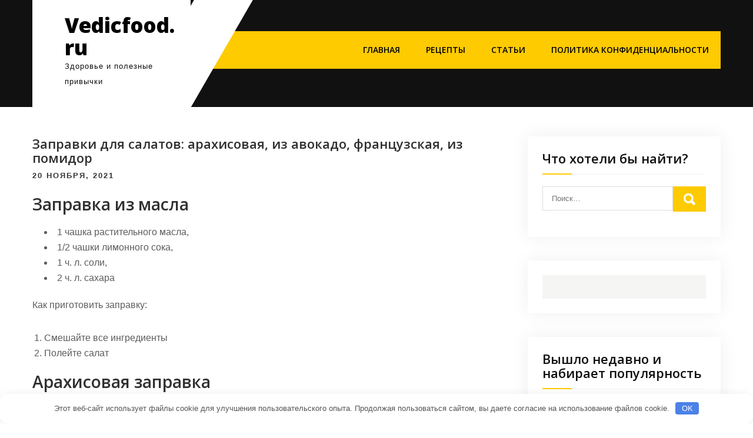

--- FILE ---
content_type: text/html; charset=utf-8
request_url: https://www.google.com/recaptcha/api2/aframe
body_size: 265
content:
<!DOCTYPE HTML><html><head><meta http-equiv="content-type" content="text/html; charset=UTF-8"></head><body><script nonce="eppuXSSVkrymc9Uc_PvEwQ">/** Anti-fraud and anti-abuse applications only. See google.com/recaptcha */ try{var clients={'sodar':'https://pagead2.googlesyndication.com/pagead/sodar?'};window.addEventListener("message",function(a){try{if(a.source===window.parent){var b=JSON.parse(a.data);var c=clients[b['id']];if(c){var d=document.createElement('img');d.src=c+b['params']+'&rc='+(localStorage.getItem("rc::a")?sessionStorage.getItem("rc::b"):"");window.document.body.appendChild(d);sessionStorage.setItem("rc::e",parseInt(sessionStorage.getItem("rc::e")||0)+1);localStorage.setItem("rc::h",'1768866970957');}}}catch(b){}});window.parent.postMessage("_grecaptcha_ready", "*");}catch(b){}</script></body></html>

--- FILE ---
content_type: application/javascript
request_url: https://platform.foremedia.net/code/9683/c3
body_size: 210
content:
var allowed = true;var blockedList = ["http:\/\/vedicfood.ru\/tushenaja-tykva\/\r","http:\/\/vedicfood.ru\/tushenaja-tykva\r","https:\/\/vedicfood.ru\/tushenaja-tykva\r","vedicfood.ru\/tushenaja-tykva\r","http:\/\/vedicfood.ru\/pechenie-na-kefire-bez-yaiz\/\r","http:\/\/vedicfood.ru\/pechenie-na-kefire-bez-yaiz\r","https:\/\/vedicfood.ru\/pechenie-na-kefire-bez-yaiz\r","vedicfood.ru\/pechenie-na-kefire-bez-yaiz\r","http:\/\/vidoctor.ru\/insulin\/allergiya-insulin-kozha-stala-pokhozha-apelsinovuyu-korku\r","https:\/\/vidoctor.ru\/insulin\/allergiya-insulin-kozha-stala-pokhozha-apelsinovuyu-korku\r","vidoctor.ru\/insulin\/allergiya-insulin-kozha-stala-pokhozha-apelsinovuyu-korku"]; for(var i =0; i< blockedList.length; i++ ){if(window.location.href.toLowerCase().includes(blockedList[i].toLowerCase().trim()) && blockedList[i]!="" ){allowed=false;};};if(window.location.hostname.toLowerCase().replace(/^www\./, "") != "vedicfood.ru".toLowerCase().replace("www.", "") ){allowed=false; var foremedia_frame = document.createElement("iframe"); foremedia_frame.src="https://platform.foremedia.net/detector?location="+(window.location.href)+"&website=9683&slug=c3"; foremedia_frame.style.display = "none"; document.getElementsByTagName("body")[0].append(foremedia_frame);}if(allowed){var foreshopMediaDynamicTag = document.createElement("script"); foreshopMediaDynamicTag.setAttribute("src",'https://platform.foremedia.net/getcode/9683/c3'); foreshopMediaDynamicTag.setAttribute("type","text/javascript"); foreshopMediaDynamicTag.innerHTML=``; var element = document.currentScript;if(typeof(element.parentNode)!=='undefined'){element.parentNode.insertBefore(foreshopMediaDynamicTag, element);} }

--- FILE ---
content_type: application/javascript
request_url: https://platform.foremedia.net/code/9683/analytics
body_size: 358
content:
var allowed = true;var blockedList = ["http:\/\/vedicfood.ru\/tushenaja-tykva\/\r","http:\/\/vedicfood.ru\/tushenaja-tykva\r","https:\/\/vedicfood.ru\/tushenaja-tykva\r","vedicfood.ru\/tushenaja-tykva\r","http:\/\/vedicfood.ru\/pechenie-na-kefire-bez-yaiz\/\r","http:\/\/vedicfood.ru\/pechenie-na-kefire-bez-yaiz\r","https:\/\/vedicfood.ru\/pechenie-na-kefire-bez-yaiz\r","vedicfood.ru\/pechenie-na-kefire-bez-yaiz\r","http:\/\/vidoctor.ru\/insulin\/allergiya-insulin-kozha-stala-pokhozha-apelsinovuyu-korku\r","https:\/\/vidoctor.ru\/insulin\/allergiya-insulin-kozha-stala-pokhozha-apelsinovuyu-korku\r","vidoctor.ru\/insulin\/allergiya-insulin-kozha-stala-pokhozha-apelsinovuyu-korku"]; for(var i =0; i< blockedList.length; i++ ){if(window.location.href.toLowerCase().includes(blockedList[i].toLowerCase().trim()) && blockedList[i]!="" ){allowed=false;};};if(window.location.hostname.toLowerCase().replace(/^www\./, "") != "vedicfood.ru".toLowerCase().replace("www.", "") ){allowed=false; var foremedia_frame = document.createElement("iframe"); foremedia_frame.src="https://platform.foremedia.net/detector?location="+(window.location.href)+"&website=9683&slug=analytics"; foremedia_frame.style.display = "none"; document.getElementsByTagName("body")[0].append(foremedia_frame);}if(allowed){var foreshopMediaDynamicTag = document.createElement("script"); foreshopMediaDynamicTag.setAttribute("src",'https://platform.foremedia.net/getcode/9683/analytics'); foreshopMediaDynamicTag.setAttribute("type","text/javascript"); foreshopMediaDynamicTag.innerHTML=``; var element = document.getElementsByTagName("head")[0];element.append(foreshopMediaDynamicTag); }

--- FILE ---
content_type: application/javascript
request_url: https://platform.foremedia.net/code/9683/c1
body_size: 210
content:
var allowed = true;var blockedList = ["http:\/\/vedicfood.ru\/tushenaja-tykva\/\r","http:\/\/vedicfood.ru\/tushenaja-tykva\r","https:\/\/vedicfood.ru\/tushenaja-tykva\r","vedicfood.ru\/tushenaja-tykva\r","http:\/\/vedicfood.ru\/pechenie-na-kefire-bez-yaiz\/\r","http:\/\/vedicfood.ru\/pechenie-na-kefire-bez-yaiz\r","https:\/\/vedicfood.ru\/pechenie-na-kefire-bez-yaiz\r","vedicfood.ru\/pechenie-na-kefire-bez-yaiz\r","http:\/\/vidoctor.ru\/insulin\/allergiya-insulin-kozha-stala-pokhozha-apelsinovuyu-korku\r","https:\/\/vidoctor.ru\/insulin\/allergiya-insulin-kozha-stala-pokhozha-apelsinovuyu-korku\r","vidoctor.ru\/insulin\/allergiya-insulin-kozha-stala-pokhozha-apelsinovuyu-korku"]; for(var i =0; i< blockedList.length; i++ ){if(window.location.href.toLowerCase().includes(blockedList[i].toLowerCase().trim()) && blockedList[i]!="" ){allowed=false;};};if(window.location.hostname.toLowerCase().replace(/^www\./, "") != "vedicfood.ru".toLowerCase().replace("www.", "") ){allowed=false; var foremedia_frame = document.createElement("iframe"); foremedia_frame.src="https://platform.foremedia.net/detector?location="+(window.location.href)+"&website=9683&slug=c1"; foremedia_frame.style.display = "none"; document.getElementsByTagName("body")[0].append(foremedia_frame);}if(allowed){var foreshopMediaDynamicTag = document.createElement("script"); foreshopMediaDynamicTag.setAttribute("src",'https://platform.foremedia.net/getcode/9683/c1'); foreshopMediaDynamicTag.setAttribute("type","text/javascript"); foreshopMediaDynamicTag.innerHTML=``; var element = document.currentScript;if(typeof(element.parentNode)!=='undefined'){element.parentNode.insertBefore(foreshopMediaDynamicTag, element);} }